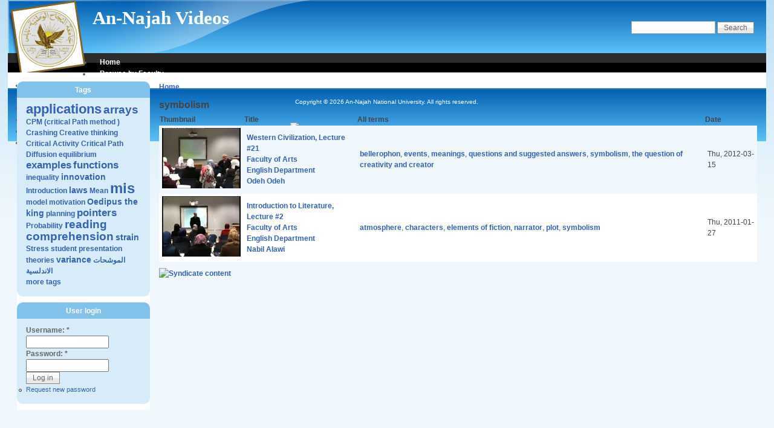

--- FILE ---
content_type: text/html; charset=utf-8
request_url: https://videos.najah.edu/taxonomy/term/7434
body_size: 3678
content:
<!DOCTYPE html PUBLIC "-//W3C//DTD XHTML 1.0 Strict//EN" "http://www.w3.org/TR/xhtml1/DTD/xhtml1-strict.dtd">
<html xmlns="http://www.w3.org/1999/xhtml" lang="en" xml:lang="en">
<head>
<meta http-equiv="Content-Type" content="text/html; charset=utf-8" />
  <meta http-equiv="Content-Style-Type" content="text/css" />
  <meta http-equiv="Content-Type" content="text/html; charset=utf-8" />
<link rel="alternate" type="application/rss+xml" title="symbolism" href="/taxonomy/term/7434/all/feed" />
<link rel="shortcut icon" href="/misc/favicon.ico" type="image/x-icon" />
  <title>symbolism | An-Najah Videos</title>
  <link type="text/css" rel="stylesheet" media="all" href="/modules/node/node.css?m" />
<link type="text/css" rel="stylesheet" media="all" href="/modules/system/defaults.css?m" />
<link type="text/css" rel="stylesheet" media="all" href="/modules/system/system.css?m" />
<link type="text/css" rel="stylesheet" media="all" href="/modules/system/system-menus.css?m" />
<link type="text/css" rel="stylesheet" media="all" href="/modules/user/user.css?m" />
<link type="text/css" rel="stylesheet" media="all" href="/sites/all/modules/cck/theme/content-module.css?m" />
<link type="text/css" rel="stylesheet" media="all" href="/sites/all/modules/ctools/css/ctools.css?m" />
<link type="text/css" rel="stylesheet" media="all" href="/sites/all/modules/date/date.css?m" />
<link type="text/css" rel="stylesheet" media="all" href="/sites/all/modules/date/date_popup/themes/datepicker.css?m" />
<link type="text/css" rel="stylesheet" media="all" href="/sites/all/modules/date/date_popup/themes/jquery.timeentry.css?m" />
<link type="text/css" rel="stylesheet" media="all" href="/sites/all/modules/filefield/filefield.css?m" />
<link type="text/css" rel="stylesheet" media="all" href="/sites/all/modules/panels/css/panels.css?m" />
<link type="text/css" rel="stylesheet" media="all" href="/sites/all/modules/tagadelic/tagadelic.css?m" />
<link type="text/css" rel="stylesheet" media="all" href="/sites/all/modules/cck/modules/fieldgroup/fieldgroup.css?m" />
<link type="text/css" rel="stylesheet" media="all" href="/sites/all/modules/views/css/views.css?m" />
<link type="text/css" rel="stylesheet" media="all" href="/sites/all/themes/pixture_reloaded/layout.css?m" />
<link type="text/css" rel="stylesheet" media="all" href="/sites/default/files/color/pixture_reloaded-c3eb11f0/style.css?m" />
  <!--[if IE]>
    <link type="text/css" rel="stylesheet" media="all" href="/sites/all/themes/pixture_reloaded/ie.css" >
  <![endif]-->
  <script type="58abc267764de1d51fbc5c4c-text/javascript" src="/misc/jquery.js?m"></script>
<script type="58abc267764de1d51fbc5c4c-text/javascript" src="/misc/drupal.js?m"></script>
<script type="58abc267764de1d51fbc5c4c-text/javascript" src="/sites/all/modules/panels/js/panels.js?m"></script>
<script type="58abc267764de1d51fbc5c4c-text/javascript">
<!--//--><![CDATA[//><!--
jQuery.extend(Drupal.settings, { "basePath": "/", "jcarousel": { "ajaxPath": "/jcarousel/ajax/views" } });
//--><!]]>
</script>
</head>
<body id="pixture-reloaded" class="not-front not-logged-in page-taxonomy one-sidebar sidebar-left page-taxonomy-term-7434 section-taxonomy with-logo">

  <div id="skip-to-content">
    <a href="#main-content">Skip to main content</a>
  </div>

    <div id="page" style="width: 98%;">

      <div id="header">

                  <div id="logo"><a href="/" title="Home page" rel="home"><img src="/sites/default/files/pixture_reloaded_logo.png" alt="An-Najah Videos logo" /></a></div>
        
        <div id="head-elements">

                      <div id="search-box">
              <form action="/taxonomy/term/7434"  accept-charset="UTF-8" method="post" id="search-theme-form">
<div><div id="search" class="container-inline">
  <div class="form-item" id="edit-search-theme-form-1-wrapper">
 <label for="edit-search-theme-form-1">Search this site: </label>
 <input type="text" maxlength="128" name="search_theme_form" id="edit-search-theme-form-1" size="15" value="" title="Enter the terms you wish to search for." class="form-text" />
</div>
<input type="submit" name="op" id="edit-submit-1" value="Search"  class="form-submit" />
<input type="hidden" name="form_build_id" id="form-eYFPoPVToRJHPos5As37hkrhYRcb1Ei9ZnkmSKHv4B0" value="form-eYFPoPVToRJHPos5As37hkrhYRcb1Ei9ZnkmSKHv4B0"  />
<input type="hidden" name="form_id" id="edit-search-theme-form" value="search_theme_form"  />
</div>

</div></form>
            </div> <!-- /#search-box -->
          
          <div id="branding">
                                          <div id="site-name"><strong><a href="/" title="Home page" rel="home">An-Najah Videos</a></strong></div>
                                      
                      </div> <!-- /#branding -->

        </div> <!-- /#head-elements -->

                  <!-- Primary || Superfish -->
          <div id="primary">
            <div id="primary-inner">
                              <ul class="links primary-links"><li class="menu-253 first"><a href="/" title="Home Page">Home</a></li>
<li class="menu-589"><a href="/faculties" title="Browse by Faculty">Browse by Faculty</a></li>
<li class="menu-592"><a href="/teachers" title="Browse by Teacher">Browse by Teacher</a></li>
<li class="menu-587"><a href="/courses" title="Browse by Course">Browse by Course</a></li>
<li class="menu-249"><a href="/popular" title="">Popular content</a></li>
<li class="menu-867"><a href="/general-videos-categories" title="">General Videos</a></li>
<li class="menu-591"><a href="/main_page" title="Recently Added Videos">Recently Added</a></li>
<li class="menu-5092 last"><a href="/recently-added" title="Recently Added Videos">Recently Added</a></li>
</ul>                          </div> <!-- /inner -->
          </div> <!-- /primary || superfish -->
        
    </div> <!--/#header -->

    
    <div id="main" class="clear-block no-header-blocks">

      <div id="content"><div id="content-inner">

        
        
        <div id="content-header" class="clearfix">
          <div class="breadcrumb"><a href="/">Home</a></div>          <a name="main-content" id="main-content"></a>
          <h1 class="title">symbolism</h1>                                      </div> <!-- /#content-header -->

        <div id="content-area">
          <div class="view view-taxonomy-term view-id-taxonomy_term view-display-id-page view-dom-id-be53ea7a19468760f1ba9e8b551156e6">
    
  
  
      <div class="view-content">
      <table class="views-table cols-4">
        <thead>
      <tr>
                  <th class="views-field views-field-field-thumbnail-fid">
            Thumbnail          </th>
                  <th class="views-field views-field-title">
            Title          </th>
                  <th class="views-field views-field-tid">
            All terms          </th>
                  <th class="views-field views-field-field-date-value">
            Date          </th>
              </tr>
    </thead>
    <tbody>
          <tr class="odd views-row-first">
                  <td class="views-field views-field-field-thumbnail-fid" >
            <a href="/node/5099" class="imagefield imagefield-nodelink imagefield-field_thumbnail"><img  class="imagefield imagefield-field_thumbnail" width="130" height="100" alt="" src="https://videos.najah.edu/sites/default/files/32271-21_13961.jpg?1331817605" /></a>          </td>
                  <td class="views-field views-field-title" >
            <a href="/node/5099">Western Civilization, Lecture #21<br />
<a href="/node/53">Faculty of Arts</a><br />
<a href="/node/59">English Department</a><br />
<a href="/node/4789">Odeh Odeh </a><br /></a>          </td>
                  <td class="views-field views-field-tid" >
            <a href="/taxonomy/term/9570">bellerophon</a>, <a href="/taxonomy/term/2824">events</a>, <a href="/taxonomy/term/9571">meanings</a>, <a href="/taxonomy/term/9572">questions and suggested answers</a>, <a href="/taxonomy/term/7434" class="active">symbolism</a>, <a href="/taxonomy/term/9573">the question of creativity and creator</a>          </td>
                  <td class="views-field views-field-field-date-value" >
            <span class="date-display-single">Thu, 2012-03-15</span>          </td>
              </tr>
          <tr class="even views-row-last">
                  <td class="views-field views-field-field-thumbnail-fid" >
            <a href="/node/3386" class="imagefield imagefield-nodelink imagefield-field_thumbnail"><img  class="imagefield imagefield-field_thumbnail" width="130" height="100" alt="" src="https://videos.najah.edu/sites/default/files/32260-2_9018.jpg?1296137716" /></a>          </td>
                  <td class="views-field views-field-title" >
            <a href="/node/3386">Introduction to Literature, Lecture #2<br />
<a href="/node/53">Faculty of Arts</a><br />
<a href="/node/59">English Department</a><br />
<a href="/node/3345">Nabil Alawi </a><br /></a>          </td>
                  <td class="views-field views-field-tid" >
            <a href="/taxonomy/term/7435">atmosphere</a>, <a href="/taxonomy/term/7432">characters</a>, <a href="/taxonomy/term/7395">elements of fiction</a>, <a href="/taxonomy/term/7433">narrator</a>, <a href="/taxonomy/term/7431">plot</a>, <a href="/taxonomy/term/7434" class="active">symbolism</a>          </td>
                  <td class="views-field views-field-field-date-value" >
            <span class="date-display-single">Thu, 2011-01-27</span>          </td>
              </tr>
      </tbody>
</table>
    </div>
  
  
  
  
  
  
</div>        </div>

        
                  <div class="feed-icons"><a href="/taxonomy/term/7434/all/feed" class="feed-icon"><img src="/misc/feed.png" alt="Syndicate content" title="symbolism" width="16" height="16" /></a></div>
        
      </div></div> <!-- /#content-inner, /#content -->

              <div id="sidebar-left" class="region region-left">
          <div id="block-tagadelic-1" class="block block-tagadelic region-odd odd region-count-1 count-1">
  <div class="block-inner">

          <h2 class="block-title">Tags</h2>
    
    <div class="block-content">
      <div class="block-content-inner">
        <a href="/taxonomy/term/362" class="tagadelic level5" rel="tag" title="">applications</a> 
<a href="/taxonomy/term/2" class="tagadelic level4" rel="tag" title="">arrays</a> 
<a href="/taxonomy/term/3699" class="tagadelic level1" rel="tag" title="">CPM (critical Path method )</a> 
<a href="/taxonomy/term/3700" class="tagadelic level1" rel="tag" title="">Crashing</a> 
<a href="/taxonomy/term/23" class="tagadelic level1" rel="tag" title="">Creative thinking</a> 
<a href="/taxonomy/term/3702" class="tagadelic level1" rel="tag" title="">Critical Activity</a> 
<a href="/taxonomy/term/3701" class="tagadelic level1" rel="tag" title="">Critical Path</a> 
<a href="/taxonomy/term/2594" class="tagadelic level1" rel="tag" title="">Diffusion</a> 
<a href="/taxonomy/term/302" class="tagadelic level1" rel="tag" title="">equilibrium</a> 
<a href="/taxonomy/term/677" class="tagadelic level3" rel="tag" title="">examples</a> 
<a href="/taxonomy/term/1911" class="tagadelic level3" rel="tag" title="">functions</a> 
<a href="/taxonomy/term/10383" class="tagadelic level1" rel="tag" title="">inequality</a> 
<a href="/taxonomy/term/128" class="tagadelic level2" rel="tag" title="">innovation</a> 
<a href="/taxonomy/term/5107" class="tagadelic level1" rel="tag" title="">Introduction</a> 
<a href="/taxonomy/term/5259" class="tagadelic level2" rel="tag" title="">laws</a> 
<a href="/taxonomy/term/2139" class="tagadelic level1" rel="tag" title="">Mean</a> 
<a href="/taxonomy/term/1019" class="tagadelic level6" rel="tag" title="">mis</a> 
<a href="/taxonomy/term/3131" class="tagadelic level1" rel="tag" title="">model</a> 
<a href="/taxonomy/term/3394" class="tagadelic level1" rel="tag" title="">motivation</a> 
<a href="/taxonomy/term/8003" class="tagadelic level2" rel="tag" title="">Oedipus the king</a> 
<a href="/taxonomy/term/283" class="tagadelic level1" rel="tag" title="">planning</a> 
<a href="/taxonomy/term/342" class="tagadelic level3" rel="tag" title="">pointers</a> 
<a href="/taxonomy/term/2822" class="tagadelic level1" rel="tag" title="">Probability</a> 
<a href="/taxonomy/term/478" class="tagadelic level4" rel="tag" title="">reading comprehension</a> 
<a href="/taxonomy/term/1616" class="tagadelic level2" rel="tag" title="">strain</a> 
<a href="/taxonomy/term/2433" class="tagadelic level1" rel="tag" title="">Stress</a> 
<a href="/taxonomy/term/10634" class="tagadelic level1" rel="tag" title="">student presentation</a> 
<a href="/taxonomy/term/111" class="tagadelic level1" rel="tag" title="">theories</a> 
<a href="/taxonomy/term/2246" class="tagadelic level2" rel="tag" title="">variance</a> 
<a href="/taxonomy/term/8317" class="tagadelic level1" rel="tag" title="">الموشحات الاندلسية</a> 
<div class='more-link'><a href="/tagadelic/chunk/1">more tags</a></div>      </div>
    </div>

  </div>
</div> <!-- /block --><div id="block-user-0" class="block block-user region-even even region-count-2 count-2">
  <div class="block-inner">

          <h2 class="block-title">User login</h2>
    
    <div class="block-content">
      <div class="block-content-inner">
        <form action="/taxonomy/term/7434?destination=taxonomy%2Fterm%2F7434"  accept-charset="UTF-8" method="post" id="user-login-form">
<div><div class="form-item" id="edit-name-wrapper">
 <label for="edit-name">Username: <span class="form-required" title="This field is required.">*</span></label>
 <input type="text" maxlength="60" name="name" id="edit-name" size="15" value="" class="form-text required" />
</div>
<div class="form-item" id="edit-pass-wrapper">
 <label for="edit-pass">Password: <span class="form-required" title="This field is required.">*</span></label>
 <input type="password" name="pass" id="edit-pass"  maxlength="60"  size="15"  class="form-text required" />
</div>
<input type="submit" name="op" id="edit-submit" value="Log in"  class="form-submit" />
<div class="item-list"><ul><li class="first last"><a href="/user/password" title="Request new password via e-mail.">Request new password</a></li>
</ul></div><input type="hidden" name="form_build_id" id="form-pYMSRPhnOwiv4klCFBVRwRBz-H15486s4JyxjbgC2FM" value="form-pYMSRPhnOwiv4klCFBVRwRBz-H15486s4JyxjbgC2FM"  />
<input type="hidden" name="form_id" id="edit-user-login-block" value="user_login_block"  />

</div></form>
      </div>
    </div>

  </div>
</div> <!-- /block -->        </div> <!-- /#sidebar-left -->
      
      
    </div> <!-- #main -->

    <div id="footer" class="region region-footer">
      <div id="block-block-1" class="block block-block region-odd odd region-count-1 count-3">
  <div class="block-inner">

    
    <div class="block-content">
      <div class="block-content-inner">
        Copyright © 2026 An-Najah National University. All rights reserved.      </div>
    </div>

  </div>
</div> <!-- /block --><div id="block-system-0" class="block block-system region-even even region-count-2 count-4">
  <div class="block-inner">

    
    <div class="block-content">
      <div class="block-content-inner">
        <a href="http://drupal.org"><img src="/misc/powered-blue-80x15.png" alt="Powered by Drupal, an open source content management system" title="Powered by Drupal, an open source content management system" width="80" height="15" /></a>      </div>
    </div>

  </div>
</div> <!-- /block -->        <div id="footer-message">
                  </div> <!-- /#footer-message -->
    </div> <!-- /#footer -->

  </div> <!--/#page -->

  
  
<script src="/cdn-cgi/scripts/7d0fa10a/cloudflare-static/rocket-loader.min.js" data-cf-settings="58abc267764de1d51fbc5c4c-|49" defer></script><script defer src="https://static.cloudflareinsights.com/beacon.min.js/vcd15cbe7772f49c399c6a5babf22c1241717689176015" integrity="sha512-ZpsOmlRQV6y907TI0dKBHq9Md29nnaEIPlkf84rnaERnq6zvWvPUqr2ft8M1aS28oN72PdrCzSjY4U6VaAw1EQ==" data-cf-beacon='{"version":"2024.11.0","token":"f5e857e7b9f94c778287f8632acf1bc3","server_timing":{"name":{"cfCacheStatus":true,"cfEdge":true,"cfExtPri":true,"cfL4":true,"cfOrigin":true,"cfSpeedBrain":true},"location_startswith":null}}' crossorigin="anonymous"></script>
</body>
</html>


--- FILE ---
content_type: text/css
request_url: https://videos.najah.edu/sites/all/themes/pixture_reloaded/layout.css?m
body_size: 1421
content:
/* $Id: layout.css,v 1.14 2009/05/07 17:00:40 jmburnz Exp $ */
/*
 * LAYOUT STYLES
 * Define CSS classes to create a table-free, 3-column, 2-column, or single
 * column layout depending on whether blocks are enabled in the left or right
 * columns.
 *
 * The Pixture Reloaded layout is based on the Holy Grail layout used in the 
 * Zen Theme. http://drupal.org/project/zen
 *
 */
/*-------------------------------------------------------------------*/
/*                              Reset                                */
/*-------------------------------------------------------------------*/
body,
.comment,
#logo,
#branding,
#site-slogan,
#content-inner,
#sidebar-left .block,
#sidebar-right .block,
#header-blocks .block,
#content-top .block,
#content-bottom .block,
#footer .block .content,
#forum td.forum,
#forum .name a,
#forum .description,
div.admin-panel,
li,
.item-list ul,
ul.images li h3,
div.item-list ul.pager li,
ul.pager li,
.tabs ul,
div.page-links a.page-previous,
div.page-links a.page-up,
div.page-links a.page-next,
ul.images li h3 {
  padding: 0; 
  margin: 0;
}
/*-------------------------------------------------------------------*/
/*                              Page                                 */
/*-------------------------------------------------------------------*/
#page {
  margin: 0 auto;
  padding: 0px;
  max-width: 1600px;
  min-width: 800px;
}
/*-------------------------------------------------------------------*/
/*                             Skip to                               */
/*-------------------------------------------------------------------*/
#skip-to-content {
  height: 0; 
		overflow: hidden;
  font-size: 0.8em;
}
/*-------------------------------------------------------------------*/
/*                               Header                              */
/*-------------------------------------------------------------------*/
#header {
  margin: 0 0 15px 0;
  padding: 0;
  height: 120px;
}
#logo {
  margin: 0 10px 0 0;
  padding: 0;
  height: 120px;
  float: left;
  overflow: hidden;
}
#head-elements {
  height: 88px;
  margin: 0 0 0 15px;
  padding: 0;
}
h1#site-name, 
div#site-name {
  margin: 0;
  padding: 10px 0 0 0;
  font-size: 2.6em;
  line-height: 1.3em;
}
#site-slogan em {
  font-style: normal;
  margin: 0;
}
#search-box {
  float: right;
  position: relative;
  margin: 35px 20px 0pt 0pt; /* pull the search box into position */
  padding: 0;
}
/*-------------------------------------------------------------------*/
/*                   Additional Regions & blocks                     */
/*-------------------------------------------------------------------*/
#header-blocks, 
#content-top, 
#content-bottom {
  clear: both; /* Clear the header */
  text-align: center;
}
#header-blocks .block-inner, 
#content-top .block-inner, 
#content-bottom .block-inner { margin: 0 auto; }
/*-------------------------------------------------------------------*/
/*                              Main                                 */
/*-------------------------------------------------------------------*/
#main {
  position: relative;
  padding: 0 15px 10px 15px;
}
#main-inner {}
/*-------------------------------------------------------------------*/
/*                            Content                                */
/*-------------------------------------------------------------------*/
#content {
  float: left;
  width: 100%;
  margin-left: 0;
  margin-right: -100%; /* Negative value of #content's width + left margin. */
  padding: 0; /* DO NOT CHANGE. Add padding or margin to #content-inner. */
}
.two-sidebars #content-inner {
  padding-left: 235px; /* The width + left margin of #sidebar-left. */
  padding-right: 235px; /* The width + right margin of #sidebar-right. */
}
.sidebar-left #content-inner {
  padding-left: 235px; /* The width + left margin of #sidebar-left. */
  padding-right: 0;
}
.sidebar-right #content-inner {
  padding-left: 0;
  padding-right: 235px; /* The width + right margin of #sidebar-right. */
}
/* Set wider margins in full node view for readability 
   This uses the extra body class ".node-full-view", set in pixture_reloaded_preprocess_page  */
.node-full-view.two-sidebars #content-inner {
  padding-left: 245px; /* The width + left margin of #sidebar-left. */
  padding-right: 245px; /* The width + right margin of #sidebar-right. */
}
.node-full-view.sidebar-left #content-inner {
  padding-left: 245px; /* The width + left margin of #sidebar-left. */
  padding-right: 0;
}
.node-full-view.sidebar-right #content-inner {
  padding-left: 0;
  padding-right: 245px; /* The width + right margin of #sidebar-right. */
}
/*-------------------------------------------------------------------*/
/*                        Primary, Superfish                         */
/*-------------------------------------------------------------------*/
#primary,
#superfish       { padding: 0; }
#primary-inner   { margin: 6px 0 0 15px;}
#superfish-inner { margin: 0 0 0 15px;}
/* Zero left margin for centered menus (optional)
#primary-inner   { margin: 6px 0 0 0;}
#superfish-inner { margin: 0 0 0 0;}
*/
#primary ul          { margin: 0;}
#primary ul li.first { padding-left: 0; }

/*-------------------------------------------------------------------*/
/*                             Sidebars                              */
/*-------------------------------------------------------------------*/
/** sidebar-left **/
#sidebar-left {
  float: left;
  width: 220px;
  margin-left: 0;
  margin-right: -220px; /* Negative value of #sidebar-left's width + left margin. */
  padding: 0; /* DO NOT CHANGE. Add padding or margin to #sidebar-left-inner. */
}
/** sidebar-right **/
#sidebar-right {
  float: right;
  width: 220px;
  margin-left: -220px; /* Negative value of #sidebar-right's width + right margin. */
  margin-right: 0;
  padding: 0; /* DO NOT CHANGE. Add padding or margin to #sidebar-right-inner. */
}
/*-------------------------------------------------------------------*/
/*                          Footer & Closure                         */
/*-------------------------------------------------------------------*/
#footer { min-height: 70px; }
#footer-message { padding: 0 0 3px 0; }
#closure-blocks {}
/*-------------------------------------------------------------------*/
/*                   Prevent overflowing content                     */
/*-------------------------------------------------------------------*/
#header,
#content,
#navbar,
#sidebar-left,
#sidebar-right,
#footer,
#closure-blocks {
  overflow: visible;
  word-wrap: break-word; /* A very nice CSS3 property */
}
/*-------------------------------------------------------------------*/
/*                             Clearing                              */
/*-------------------------------------------------------------------*/
/* Clearing floats without extra markup
   http://www.positioniseverything.net/easyclearing.html */
.clearfix:after {
  content: "."; 
  display: block; 
  height: 0; 
  clear: both; 
  visibility: hidden;
}
.clearfix { display:inline-block; }
* html .clearfix { height: 1%; }
.clearfix        { display: block; }
/* Regular clearing */
.clear { clear:both; }


